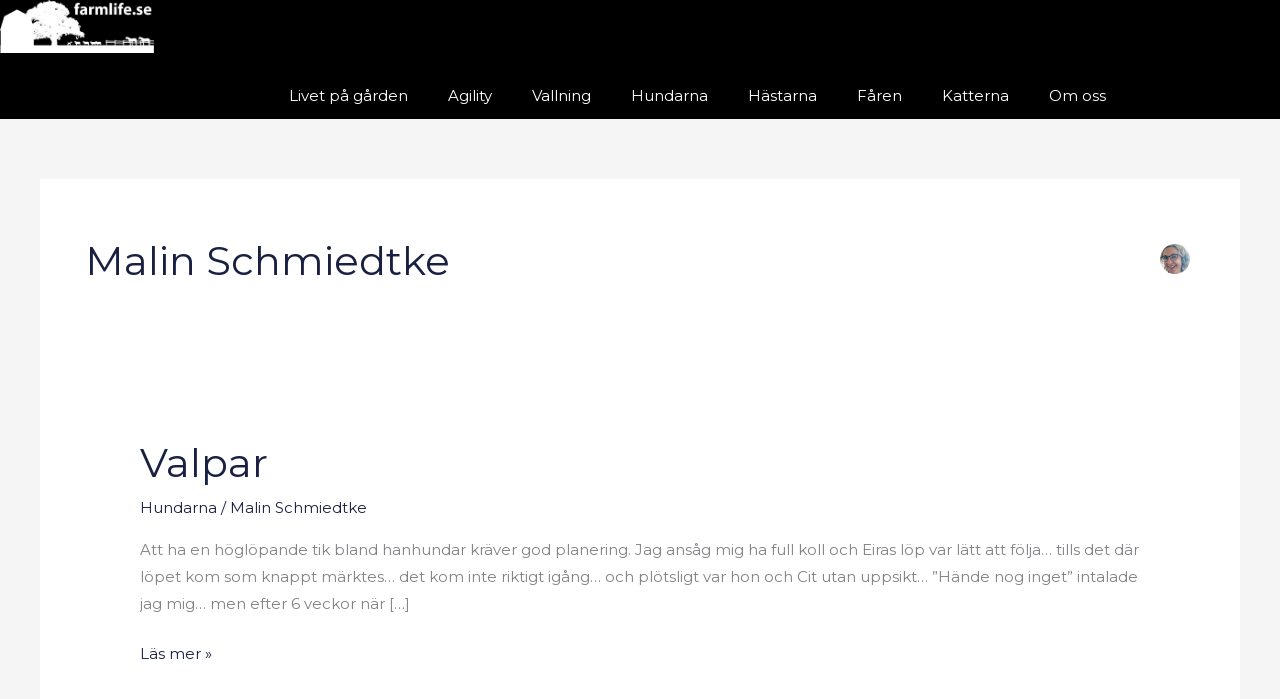

--- FILE ---
content_type: text/css
request_url: https://usercontent.one/wp/www.farmlife.se/wp-content/uploads/elementor/css/post-2166.css?ver=1768489606
body_size: 297
content:
.elementor-2166 .elementor-element.elementor-element-848f882:not(.elementor-motion-effects-element-type-background), .elementor-2166 .elementor-element.elementor-element-848f882 > .elementor-motion-effects-container > .elementor-motion-effects-layer{background-color:#000000;}.elementor-2166 .elementor-element.elementor-element-848f882{transition:background 0.3s, border 0.3s, border-radius 0.3s, box-shadow 0.3s;}.elementor-2166 .elementor-element.elementor-element-848f882 > .elementor-background-overlay{transition:background 0.3s, border-radius 0.3s, opacity 0.3s;}.elementor-2166 .elementor-element.elementor-element-47f3dfb > .elementor-widget-container{margin:20px 0px 0px 0px;}.elementor-2166 .elementor-element.elementor-element-47f3dfb .elementor-menu-toggle{margin:0 auto;}.elementor-2166 .elementor-element.elementor-element-47f3dfb .elementor-nav-menu--main .elementor-item{color:#FFFFFF;fill:#FFFFFF;}.elementor-2166 .elementor-element.elementor-element-47f3dfb .elementor-nav-menu--main:not(.e--pointer-framed) .elementor-item:before,
					.elementor-2166 .elementor-element.elementor-element-47f3dfb .elementor-nav-menu--main:not(.e--pointer-framed) .elementor-item:after{background-color:#FFFFFF;}.elementor-2166 .elementor-element.elementor-element-47f3dfb .e--pointer-framed .elementor-item:before,
					.elementor-2166 .elementor-element.elementor-element-47f3dfb .e--pointer-framed .elementor-item:after{border-color:#FFFFFF;}.elementor-theme-builder-content-area{height:400px;}.elementor-location-header:before, .elementor-location-footer:before{content:"";display:table;clear:both;}@media(min-width:768px){.elementor-2166 .elementor-element.elementor-element-6d7889a{width:12.008%;}.elementor-2166 .elementor-element.elementor-element-e3d0e6e{width:87.992%;}}